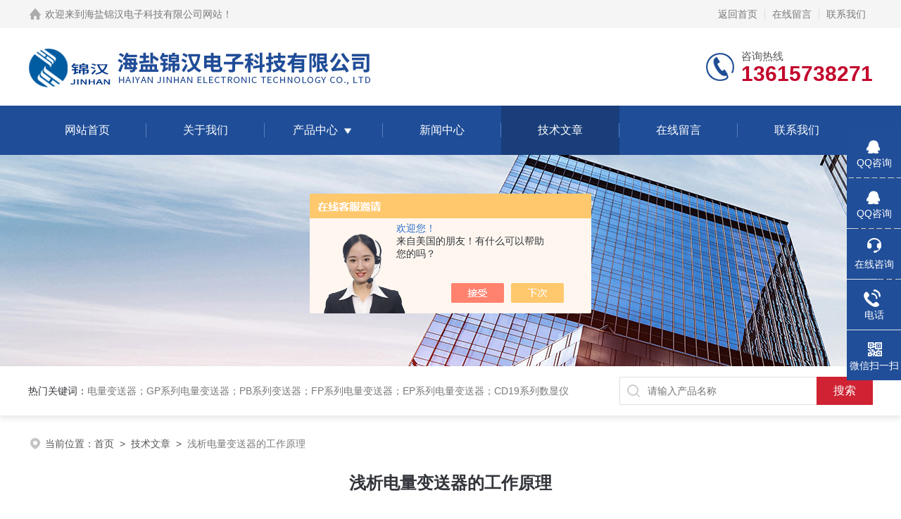

--- FILE ---
content_type: text/html; charset=utf-8
request_url: http://www.jinhancn.cn/Article-3141056.html
body_size: 5146
content:
<!DOCTYPE html PUBLIC "-//W3C//DTD XHTML 1.0 Transitional//EN" "http://www.w3.org/TR/xhtml1/DTD/xhtml1-transitional.dtd">
<html xmlns="http://www.w3.org/1999/xhtml">
<head>
<meta http-equiv="Content-Type" content="text/html; charset=utf-8" />
<meta name="viewport" content="width=device-width, initial-scale=1, maximum-scale=1, user-scalable=no">
 <title>浅析电量变送器的工作原理-海盐锦汉电子科技有限公司</title>
<META NAME="Keywords" CONTENT="电量变送器">
<META NAME="Description" CONTENT="浅析电量变送器的工作原理">
<link rel="stylesheet" type="text/css" href="/skins/5753/css/style.css">
<link rel="stylesheet" type="text/css" href="/skins/5753/css/swiper-bundle.min.css">
<script type="text/javascript" src="/skins/5753/js/jquery.min.js"></script>

<!--此Js使手机浏览器的active为可用状态-->
<script type="text/javascript">
    document.addEventListener("touchstart", function () { }, true);
</script>

<!--导航当前状态 JS-->
<script language="javascript" type="text/javascript"> 
	var nav= '5';
</script>
<!--导航当前状态 JS END-->
<script type="application/ld+json">
{
"@context": "https://ziyuan.baidu.com/contexts/cambrian.jsonld",
"@id": "http://www.jinhancn.cn/Article-3141056.html",
"title": "浅析电量变送器的工作原理",
"pubDate": "2022-09-21T16:40:22",
"upDate": "2022-09-21T16:40:22"
    }</script>
<script language="javaScript" src="/js/JSChat.js"></script><script language="javaScript">function ChatBoxClickGXH() { DoChatBoxClickGXH('https://chat.chem17.com',18801) }</script><script>!window.jQuery && document.write('<script src="https://public.mtnets.com/Plugins/jQuery/2.2.4/jquery-2.2.4.min.js" integrity="sha384-rY/jv8mMhqDabXSo+UCggqKtdmBfd3qC2/KvyTDNQ6PcUJXaxK1tMepoQda4g5vB" crossorigin="anonymous">'+'</scr'+'ipt>');</script><script type="text/javascript" src="https://chat.chem17.com/chat/KFCenterBox/5753"></script><script type="text/javascript" src="https://chat.chem17.com/chat/KFLeftBox/5753"></script><script>
(function(){
var bp = document.createElement('script');
var curProtocol = window.location.protocol.split(':')[0];
if (curProtocol === 'https') {
bp.src = 'https://zz.bdstatic.com/linksubmit/push.js';
}
else {
bp.src = 'http://push.zhanzhang.baidu.com/push.js';
}
var s = document.getElementsByTagName("script")[0];
s.parentNode.insertBefore(bp, s);
})();
</script>
</head>

<body>
<!--headtop 开始-->
<div class="ly_headtop">
	<div class="lyht_main">
    	<div class="lyht_fl"><img src="/skins/5753/images/home.png">欢迎来到<a rel="nofollow" href="/">海盐锦汉电子科技有限公司网站</a>！</div>
        <div class="lyht_fr"><a href="/">返回首页</a><em></em><a rel="nofollow" href="/order.html">在线留言</a><em></em><a rel="nofollow" href="/contact.html">联系我们</a></div>
        <div class="clear"></div>
    </div>
</div>
<!--headtop 结束-->


<!--头部 开始-->
<div class="ly_top">
	<div class="lytop_main">
    	<div class="ly_logo">
        	<a href="/"><img src="/skins/5753/images/logo.jpg" alt="海盐锦汉电子科技有限公司"/></a>
        </div>                
        <div class="ly_tel">
            <span>咨询热线</span>
            <p>13615738271</p>
        </div>
        
        <div class="clear"></div>        
    </div>
</div>
<!--导航栏 开始-->
<div class="ly_nav">
    <!-- 控制menu -->
    <div class="nav_menu">
        <span></span>
        <span></span>
        <span></span>
    </div>        
    <!-- 菜单 -->
    <div class="nav_list">
        <ul>
            <li id="navId1"><a href="/">网站首页</a></li>
            <li id="navId2"><a rel="nofollow" href="/aboutus.html">关于我们</a></li>
            <li id="navId3"><a href="/products.html">产品中心</a>
            	<!--二级栏目-->
                <i></i>
                <ul>  
                              
                    <li><a href="/ParentList-25282.html">电量变送器</a></li>
                               
                    <li><a href="/ParentList-46371.html">EP系列电量变送器</a></li>
                               
                    <li><a href="/ParentList-418254.html">多功能智能仪表</a></li>
                               
                    <li><a href="/ParentList-47049.html">CD19系列数显仪表</a></li>
                               
                    <li><a href="/ParentList-551823.html">屏体</a></li>
                 
                </ul>
            </li>
            <li id="navId4"><a href="/news.html">新闻中心</a></li>
            <li id="navId5"><a href="/article.html">技术文章</a></li>
            <li id="navId6"><a rel="nofollow" href="/order.html">在线留言</a></li>
            <li id="navId7"><a rel="nofollow" href="/contact.html">联系我们</a></li>
        </ul>
        <div class="nav_mask"></div>
    </div>
</div>
<!--导航栏 结束-->
<script language="javascript" type="text/javascript">
	try {
		document.getElementById("navId" + nav).className = "active";
	}
	catch (e) {}
</script>
<script type="text/javascript">
	$('.nav_mask').click(function(){
		$('.nav_list').removeClass('open')
	})
	$('.nav_menu,.nav_list').click(function(e){
		e.stopPropagation();
	})
	$('.ly_nav').find('.nav_menu').click(function(e){
		$('.nav_list').toggleClass('open')
	})
	$(function () {
		$(".nav_list ul li i").click(function(){
			var b=false;
			if($(this).attr("class")=="cur"){
			   b=true;
			}
			$(".nav_list ul li ul").prev("i").removeClass("cur");
			$(".nav_list>ul>li").children("ul").slideUp("fast");
			if(!b){
				$(this).addClass("cur");
				$(this).siblings("ul").slideDown("fast");
			}
		})
	});
</script>
<!--头部 结束-->


<!--ny_banner 开始-->
<div class="ny_banner"><img src="/skins/5753/images/ny_banner1.jpg" /></div>
<!--ny_banner 结束-->


<!--热门关键词&搜索 开始-->
<div class="ly_hotkw_search">
	<div class="hotkw_search">
    	<div class="hotkw_left"><span>热门关键词：</span><a>电量变送器；GP系列电量变送器；PB系列变送器；FP系列电量变送器；EP系列电量变送器；CD19系列数显仪</a></div>
        <div class="search_right">
        	<form action="/products.html" method="post" onsubmit="return checkFrom(this);">
              <div class="sc_ipt"><input type="text" name="keyword" placeholder="请输入产品名称" maxlength="50" /></div>
              <div class="sc_btn"><input type="submit" value="搜索" /></div>
              <div class="clear"></div>
            </form>
        </div>
        <div class="clear"></div>
    </div>
</div>
<!--热门关键词&搜索 结束-->

<script src="https://www.chem17.com/mystat.aspx?u=jinhancn"></script>


<!--面包屑 开始-->
<div class="ly_crumb">
	<img src="/skins/5753/images/crumb_icon.png" /><p>当前位置：<a href="/">首页</a>&nbsp;&nbsp;>&nbsp;&nbsp;<a href="/article.html">技术文章</a>&nbsp;&nbsp;>&nbsp;&nbsp;<span>浅析电量变送器的工作原理</span></p>
</div>
<!--面包屑 结束-->


<!--内页-新闻详情&文章详情 开始-->
<div class="ly_NyNewsdetail">
	<h1 class="NyNewsdetail_title">浅析电量变送器的工作原理</h1>
    <div class="NyNewsdetail_tips">更新时间：2022-09-21&nbsp;&nbsp;&nbsp;&nbsp;&nbsp;&nbsp;点击次数：3121</div>
    <div class="NyNewsdetail_con">
    	<div>　　电量变送器是一种将被测量参数(交流电流、交流电压、有功功率、无功功率、有功电能、无功电能、频率、相位、功率因数、直流电压、直流电流等)按线性比例转换成直流电流或电压(电能脉冲输出)的测量仪表。<br />&nbsp;</div><div>　　该变送器广泛应用于电力、石油、煤炭、冶金、铁道、市政府等部门的电气测量、自动控制以及调度系统。<br />&nbsp;</div><div>　　新型变送器国际标准输出的模拟信号电流值为4～20mA两线制的环路在发送数据以及控制那些易于以这一标准接受指令的某些执行器的过程中有广泛的应用。<br />&nbsp;</div><div>　　国际上已作为模拟信号中的电流遥测技术标准。在利用两根导线的电流遥测电路中，变送器工作电源与示读装置，包括传感器工作电源和发送导线的任何其它电阻都是相串联在环路内。<br />&nbsp;</div><div>　　电量变送器可以直接将被测主回路交流电流转换成按线性比例输出的DC4～20mA(通过250&Omega; 电阻转换DC1～5V或通过500&Omega;电阻 转换DC2～10V)恒流环标准信号，连续输送到接收装置(计算机或显示仪表)。<br />&nbsp;</div><div>　　电量变送器原副边高度绝缘隔离，两线制输出接线，辅助工作电源+24V与输出信号线DC4～20mA共用，具有精度高，体积小、功耗小、频响宽、抗干扰、国内4种补偿措施和6大全面保护功能，两线端口防感应雷能力强，具有雷击波和突波的保护能力等优点。<br />&nbsp;</div><div>　　特别适用发电机、电动机、智能低压配电柜、空调、风机、路灯等负载电流的智能监控系统。</div>
    </div>
    <div class="ly_PrevNext">
    	<ul>
        	<li>上一篇：<a href="/Article-3158069.html">有功功率变送器的几种常见故障讲解</a></li>
            <li>下一篇：<a href="/Article-3128568.html">谈谈交流电压变送器的真有效值测量和平均值测量的区别</a></li>
        </ul>
    </div>
</div>
<!--内页-新闻详情&文章详情 结束-->



<!--底部 开始-->
<div class="ly_foot">
	<div class="ly_Ftmain">
        <div class="ly_Ftcon">
            <div class="ly_FtLeft">
                <div class="Ft_tit">海盐锦汉电子科技有限公司</div>
                <ul>
                	<li><img src="/skins/5753/images/Ftleft_icon1.jpg" />联系人：曾伶俐</li>
                    <li><img src="/skins/5753/images/Ftleft_icon2.jpg" />地址：海盐县盐北路211号海盐科创园</li>
                    <li><img src="/skins/5753/images/Ftleft_icon3.jpg" />邮箱：366486898@qq.com</li>
                    <li><img src="/skins/5753/images/Ftleft_icon4.jpg" />传真：0573-86160111</li>
                </ul>
            </div>
            <div class="ly_FtCenter">
                <div class="Ft_tit">快速链接</div>
                <ul>
                	<li><a rel="nofollow" href="/">首页</a></li>
                    <li><a rel="nofollow" href="/aboutus.html">关于我们</a></li>
                    <li><a rel="nofollow" href="/products.html">产品中心</a></li>
                    <li><a rel="nofollow" href="/news.html">新闻动态</a></li>
                    <li><a rel="nofollow" href="/article.html">技术文章</a></li>
                    <li><a rel="nofollow" href="/honor.html">荣誉资质</a></li>
                    <li><a rel="nofollow" href="/order.html">在线留言</a></li>
                    <li><a rel="nofollow" href="/contact.html">联系我们</a></li>
                </ul>
            </div>
            <div class="ly_FtRight">
                <div class="Ft_tit">关注我们</div>
                <p>欢迎您关注我们的微信公众号了解更多信息</p>
                <div class="ly_FtEwm">
                	<img src="/skins/5753/images/ewm1.jpg" />
                    <span>扫一扫<br />关注我们</span>
                </div>
            </div>
            <div class="clear"></div>
        </div>
    </div>
    <div class="ly_FtBottom">
    	<div class="FtBottom_mid">
        	<div class="Ft_Copy">版权所有&copy;2026海盐锦汉电子科技有限公司All Rights Reserved&nbsp;&nbsp;&nbsp;&nbsp;<a href="http://beian.miit.gov.cn" target="_blank" rel="nofollow">备案号：浙ICP备08105270号-5</a>&nbsp;&nbsp;&nbsp;&nbsp;<a href="/sitemap.xml" target="_blank">sitemap.xml</a>&nbsp;&nbsp;&nbsp;&nbsp;总流量：166109</div>
            <div class="Ft_Supp">
            <div class="clear"></div>
        </div>
    </div>
</div>
<!--底部 结束-->

<!--右侧漂浮 begin-->
<div class="client-2"> 
    <ul id="client-2"> 
    <li class="my-kefu-qq"> 
       <div class="my-kefu-main"> 
        <div class="my-kefu-left"><a class="online-contact-btn" href="http://wpa.qq.com/msgrd?v=3&amp;uin=100161791&amp;site=qq&amp;menu=yes" target="_blank"><i></i><p>QQ咨询</p></a></div> <div class="my-kefu-right"></div> 
       </div>
      </li>
       <li class="my-kefu-qq"> 
       <div class="my-kefu-main"> 
        <div class="my-kefu-left"><a class="online-contact-btn" href="http://wpa.qq.com/msgrd?v=3&amp;uin=366486898&amp;site=qq&amp;menu=yes" target="_blank"><i></i><p>QQ咨询</p></a></div> <div class="my-kefu-right"></div> 
       </div>
      </li>
      <li class="my-kefu-liuyan"> 
       <div class="my-kefu-main"> 
        <div class="my-kefu-left"><a class="online-contact-btn" onclick="ChatBoxClickGXH()" href="#" target="_self"><i></i><p>在线咨询</p></a></div> <div class="my-kefu-right"></div> 
       </div>
      </li> 
      <li class="my-kefu-tel"> 
       <div class="my-kefu-tel-main"> 
        <div class="my-kefu-left"><a href="tel:0573-86161791"><i></i><p>电话</p></a></div> 
        <div class="my-kefu-tel-right">0573-86161791</div> 
       </div>
      </li>  
      <li class="my-kefu-weixin"> 
       <div class="my-kefu-main"> 
        <div class="my-kefu-left"><i></i><p>微信扫一扫</p></div> 
        <div class="my-kefu-right"> </div> 
        <div class="my-kefu-weixin-pic"><img src="/skins/5753/images/ewm1.jpg"> </div> 
       </div>
      </li> 
      <li class="my-kefu-ftop"> 
       <div class="my-kefu-main"> 
        <div class="my-kefu-left"><a href="javascript:;"><i></i><p>返回顶部</p></a> </div> 
        <div class="my-kefu-right"> </div> 
       </div>
      </li> 
    </ul> 
</div>
<!--右侧漂浮 end-->
<script type="text/javascript" src="/skins/5753/js/qq.js"></script>


 <script type='text/javascript' src='/js/VideoIfrmeReload.js?v=001'></script>
  
</html>
</body>